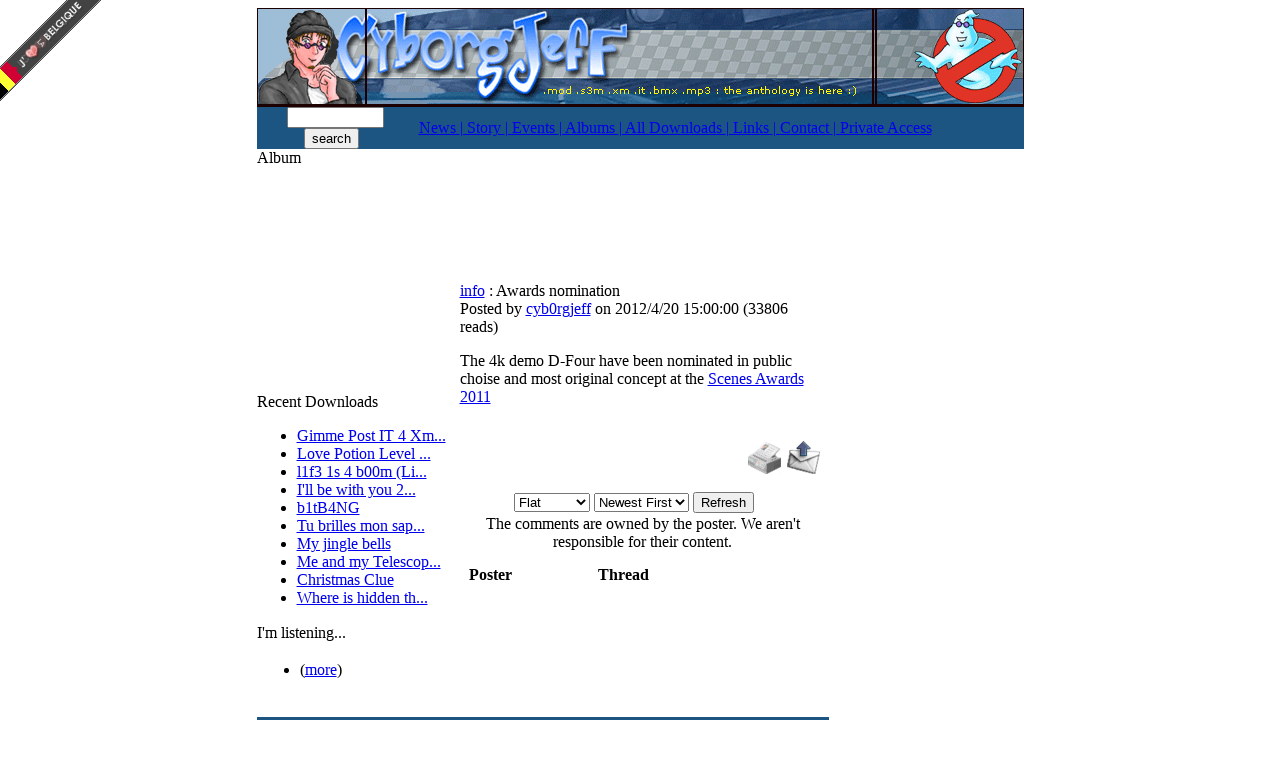

--- FILE ---
content_type: text/html; charset=ISO-8859-1
request_url: http://cyborgjeff.untergrund.net/site/modules/news/article.php?storyid=174
body_size: 13485
content:
<!DOCTYPE html PUBLIC "-//W3C//DTD XHTML 1.0 Transitional//EN" "http://www.w3.org/TR/xhtml1/DTD/xhtml1-transitional.dtd">
<html xmlns="http://www.w3.org/1999/xhtml" xml:lang="en" lang="en">
<head>
<meta http-equiv="content-type" content="text/html; charset=ISO-8859-1" />
<meta http-equiv="content-language" content="en" />
<meta name="robots" content="index,follow" />
<meta name="keywords" content="the,demo,dfour,have,been,nominated,public,choise,and,most,original,concept,scenes,awards" />
<meta name="description" content="Awards nomination" />
<meta name="rating" content="general" />
<meta name="author" content="cyborg jeff" />
<meta name="copyright" content="Copyright © 1996-2007" />
<meta name="generator" content="XOOPS" />
<title>cyborg jeff - Awards nomination - info - Articles</title>
<link href="http://cyborgjeff.untergrund.net/site/favicon.ico" rel="SHORTCUT ICON" />
<link rel="stylesheet" type="text/css" media="all" href="http://cyborgjeff.untergrund.net/site/xoops.css" />
<link rel="stylesheet" type="text/css" media="all" href="http://cyborgjeff.untergrund.net/site/themes/7dana-Labset-fr/styleMAC.css" />
<!-- RMV: added module header -->

<script type="text/javascript">
<!--
//--></script><script type="text/javascript" src="http://cyborgjeff.untergrund.net/site/include/xoops.js"></script><script type="text/javascript"><!--
//-->
		
</script>
<script defer id="snap_preview_anywhere" type="text/javascript" src="http://spa.snap.com/snap_preview_anywhere.js?ap=1&amp;key=54c7cf21ed5f7bd56f53e7f7f354f517&amp;sb=1&amp;domain=www.cyborgjeff.com"></script>
</head>
<body>
<div style="margin: 0pt; padding: 0pt; position: absolute; z-index: 9999; width: 101px; height: 101px; display: block; top: 0px; left: 0px"><a title="I love Belgium... and you?" href="http://www.pilok.com/blog/?p=106"><img width="101" height="101" border="0" alt="I Love Belgium... and you?" src="http://www.pilok.com/ilovebelgium_multi.gif" /></a></div>
<table width=759 border="0" align="center" cellpadding="0" cellspacing="0" class="okvir_main">
  <tr>
    <td>
	<table width="100%" border="0" align="center" cellpadding="0" cellspacing="0" id="okvir">
  <tr>
          <td> 
            <table width="100%" cellspacing="0" bgcolor="#1C5581>
        <tr id="header">
            		<TD>
						<a href="http://cyborgjeff.untergrund.net/site"><IMG SRC="http://cyborgjeff.untergrund.net/site/themes/7dana-Labset-fr/images/bannercj06_01.gif" WIDTH=107 HEIGHT=95 ALT=""></a></TD>
		<TD>
			<IMG SRC="http://cyborgjeff.untergrund.net/site/themes/7dana-Labset-fr/images/bannercj06_02.gif" WIDTH=505 HEIGHT=95 ALT=""></TD>
		<TD>
			<IMG SRC="http://cyborgjeff.untergrund.net/site/themes/7dana-Labset-fr/images/bannercj06_03.gif" WIDTH=1 HEIGHT=95 ALT=""></TD>
		<TD>
			<IMG SRC="http://cyborgjeff.untergrund.net/site/themes/7dana-Labset-fr/images/bannercj06_04.gif" WIDTH=146 HEIGHT=95 ALT=""></TD>
        </tr>
        <tr> 
          <td colspan="2">
        </tr>
      </table>      
            <table width="100%" border="0" cellpadding="0" cellspacing="0" bgcolor="#1C5581">
              <tr>
                <td width="150" class="headerprvi" bgcolor="#1C5581" align='center'> 
                  <form style="margin-top: 0px; margin-bottom: 0px" action="http://cyborgjeff.untergrund.net/site/search.php" method="post">
                &nbsp;&nbsp;<input class="button" type="text" name="query" size="10" />
                <input type="hidden" name="action" value="results" />
                <input name="submit" type="submit" value="search" />
                  </form>
          </td>
          <td><table width="100%" border="0" cellpadding="0" cellspacing="0" bgcolor="#1C5581" align='center'>
                    <tr> 
                      <td class="pozdrav"> &nbsp;&nbsp; <a href="http://cyborgjeff.untergrund.net/site/modules/news/"> News </a><a href="http://cyborgjeff.untergrund.net/site/modules/freecontent/index.php?id=2">| Story </a><a href="http://cyborgjeff.untergrund.net/site/modules/news/index.php?storytopic=4&storynum=30">| Events </a>
						<a href="http://cyborgjeff.untergrund.net/site/modules/cdbase/">| Albums </a><a href="http://cyborgjeff.untergrund.net/site/modules/mydownloads/index.php">| All Downloads </a><a href="http://cyborgjeff.untergrund.net/site/modules/mylinks/">| Links </a>
						<a href="http://cyborgjeff.untergrund.net/site/modules/freecontent/index.php?id=3">| Contact </a>
						<a href="http://cyborgjeff.untergrund.net/site/user.php">| Private Access </a>  
                        </span></td>
                <td align="right" class="vrijeme"><span id="clock"></span> <script language="JavaScript" type="text/javascript" src="http://cyborgjeff.untergrund.net/site/themes/7dana-Labset-fr/images/clock.js">
      </script> &nbsp;</td>
              </tr>
            </table></td>
        </tr>
      </table>
      <table border="0" cellpadding="0" cellspacing="0" id="glavna">
        <td width="200" id="leftcolumn"> 
          <!-- Start left blocks loop -->
           <div class="blockTitle">Album</div>
          <div class="blockContent"><div style="text-align:center;"><object width="150" height="225" classid="clsid:d27cdb6e-ae6d-11cf-96b8-444553540000" codebase="http://fpdownload.macromedia.com/pub/shockwave/cabs/flash/swflash.cab#version=7,0,0,0" align="middle"><param name="allowScriptAccess" value="always" /><param name="wmode" value="transparent" /><param name="movie" value="http://widgets.jamendo.com/fr/album/?album_id=81878&playertype=2008&refuid=48171" /><param name="quality" value="high" /><param name="bgcolor" value="#FFFFFF" /><embed src="http://widgets.jamendo.com/fr/album/?album_id=81878&playertype=2008&refuid=48171" quality="high" wmode="transparent" bgcolor="#FFFFFF" width="150" height="225" align="middle" allowScriptAccess="always" type="application/x-shockwave-flash" pluginspage="http://www.macromedia.com/go/getflashplayer">&nbsp;</embed>&nbsp;</object></div></div>
		  <img src="http://cyborgjeff.untergrund.net/site/themes/7dana-Labset-fr/images/160.gif" width="160" height="1" alt="" />
           <div class="blockTitle">Recent Downloads</div>
          <div class="blockContent"><ul>
      <li><a href="http://cyborgjeff.untergrund.net/site/modules/mydownloads/singlefile.php?cid=12&amp;lid=637">Gimme Post IT 4 Xm...</a></li>
      <li><a href="http://cyborgjeff.untergrund.net/site/modules/mydownloads/singlefile.php?cid=12&amp;lid=636">Love Potion Level ...</a></li>
      <li><a href="http://cyborgjeff.untergrund.net/site/modules/mydownloads/singlefile.php?cid=12&amp;lid=635">l1f3 1s 4 b00m (Li...</a></li>
      <li><a href="http://cyborgjeff.untergrund.net/site/modules/mydownloads/singlefile.php?cid=12&amp;lid=634">I&#039;ll be with you 2...</a></li>
      <li><a href="http://cyborgjeff.untergrund.net/site/modules/mydownloads/singlefile.php?cid=28&amp;lid=633">b1tB4NG</a></li>
      <li><a href="http://cyborgjeff.untergrund.net/site/modules/mydownloads/singlefile.php?cid=12&amp;lid=630">Tu brilles mon sap...</a></li>
      <li><a href="http://cyborgjeff.untergrund.net/site/modules/mydownloads/singlefile.php?cid=12&amp;lid=631">My jingle bells</a></li>
      <li><a href="http://cyborgjeff.untergrund.net/site/modules/mydownloads/singlefile.php?cid=12&amp;lid=632">Me and my Telescop...</a></li>
      <li><a href="http://cyborgjeff.untergrund.net/site/modules/mydownloads/singlefile.php?cid=12&amp;lid=629">Christmas Clue</a></li>
      <li><a href="http://cyborgjeff.untergrund.net/site/modules/mydownloads/singlefile.php?cid=12&amp;lid=628">Where is hidden th...</a></li>
  </ul></div>
		  <img src="http://cyborgjeff.untergrund.net/site/themes/7dana-Labset-fr/images/160.gif" width="160" height="1" alt="" />
           <div class="blockTitle">I&#039;m listening...</div>
          <div class="blockContent"><script type="text/javascript" src="http://cyborgjeff.untergrund.net/site/modules/xhld0/phpdate.js"></script>
<table border="0" width="95%" class="xhld">
<tr class="xhld">
<td width="100%" valign="top" class="xhld"><ul>
<li>
 (<a href="http://www.last.fm/user/cyborgjeff/" target="_blank">more</a>)
</li>
</ul></td>
</tr>
</table>
</div>
		  <img src="http://cyborgjeff.untergrund.net/site/themes/7dana-Labset-fr/images/160.gif" width="160" height="1" alt="" />
           
          <!-- End left blocks loop -->
          <br /> <br />
          </td>
        <td width="372" id="centercolumn">
		<div id="content"> <div style="text-align: left; margin: 10px;"></div>

<div style="padding: 3px; margin-right:3px;">
<div class="item">
  <div class="itemHead"><span class="itemTitle"><a href='http://cyborgjeff.untergrund.net/site/modules/news/index.php?storytopic=2'>info</a>&nbsp;:&nbsp;Awards nomination</span></div>
  <div class="itemInfo">
    <span class="itemPoster">Posted by <a href="http://cyborgjeff.untergrund.net/site/userinfo.php?uid=1">cyb0rgjeff</a></span> <span class="itemPostDate">on 2012/4/20 15:00:00</span> (<span class="itemStats">33806 reads</span>)
  </div>
  <div class="itemBody">
    
    <p class="itemText">The 4k demo D-Four have been nominated in public choise and most original concept at the <a href="http://awards.scene.org/nominees.php?year=2011&cat=11" target="_blank">Scenes Awards 2011</a></p>
  </div>
  <div class="itemFoot">
    <span class="itemAdminLink"></span> <span class="itemPermaLink"></span>
  </div>
</div></div>

<div style="text-align: left; margin: 10px;"></div>

<div style="padding: 5px; text-align: right;
margin-right:3px;">
<a href="print.php?storyid=174"><img
src="images/print.gif" border="0"
alt="Printer Friendly Page" /></a> <a target="_top"
href="mailto:?subject=Interesting Article at cyborg jeff&amp;body=Here is an interesting article I have found at cyborg jeff:  http://cyborgjeff.untergrund.net/site/modules/news/article.php?storyid=174"><img src="images/friend.gif"
border="0" alt="Send this Story to a Friend" /></a>
</div>

<div style="text-align: center; padding: 3px;
margin:3px;">

<form method="get" action="article.php">
<table width="95%" class="outer" cellspacing="1">
  <tr>
    <td class="even" align="center"><select name="com_mode"><option value="flat" selected="selected">Flat</option><option value="thread">Threaded</option><option value="nest">Nested</option></select> <select name="com_order"><option value="0">Oldest First</option><option value="1" selected="selected">Newest First</option></select><input type="hidden" name="storyid" value="174" /> <input type="submit" value="Refresh" class="formButton" />
    </td>
  </tr>
</table>
</form>
The comments are owned by the poster. We aren't responsible for their content.
</div>

<div style="margin:3px; padding: 3px;">
<!-- start comments loop -->
<table class="outer" cellpadding="5" cellspacing="1">
  <tr>
    <th width="20%">Poster</td>
    <th>Thread</td>
  </tr>
  </table><!-- end comments loop -->
</div> </div>  
          <!-- Display center blocks if any -->
           
          <!-- End display center blocks -->
                    </td>
         </tr>
              <tr bgcolor="#1C5581"> 
                <td colspan="3">&nbsp; </td>
        </tr>
      </table>  
          </td>
  </tr>
</table>
<table width="100%" 
            border="0" align="center" cellpadding="0" cellspacing="0">
  <tbody>
    <tr>
      <td width="21"><img 
                  src="http://cyborgjeff.untergrund.net/site/themes/7dana-Labset-fr/images/bot_cat_left.gif" 
                  border="0" /></td>
      <td align="middle" width="100%" 
                background="http://cyborgjeff.untergrund.net/site/themes/7dana-Labset-fr/images/bot_cat_bg.gif"></td>
      <td width="21"><img 
                  src="http://cyborgjeff.untergrund.net/site/themes/7dana-Labset-fr/images/bot_cat_right.gif" 
                  border="0" /></td>
    </tr>
  </tbody>
</table>
	</td>
  </tr>
</table>

<table width="758"  border="0" align="center" cellpadding="0" cellspacing="0" class="dole">
  <tr>
    <td><div class="privatnost">
        <div align="center"> <font color="#fffffff">Copyright © Cyborg Jeff 1995-2006&nbsp;| 
          <!-- Webmaster, dont remove this text. It denied by license! -->
          Designed by Cyborg Jeff and Toad | hosted by untergrunt.net <br />
<div><a href="http://www.untergrund.net" target="_blank">
<img src="http://www.untergrund.net/banners/unet_banner_170_30.gif" width=170 height=30 alt="untergrund.net - Free hosting for the demoscene" border=0>
</a><a rel="rdfs:seeAlso" href="http://www.jamendo.com/artist/cyborgjeff/"><img style="border:0;" alt="Jamendo : Free music" src="http://img.jamendo.com/ext/jamendo1.png" /></a></div>

          <!--End  "design by" text! -->
          </font>
      </div>
    </div></td>
  </tr>

</table>
<!-- phpmyvisites -->
<a href="http://www.phpmyvisites.net/" title="phpMyVisites | Open source web analytics"
onclick="window.open(this.href);return(false);"><script type="text/javascript">
<!--
var a_vars = Array();
var pagename=document.title;

var phpmyvisitesSite = 1;
var phpmyvisitesURL = "http://cyborgjeff.untergrund.net/mv_stat/phpmyvisites.php";
//-->
</script>
<script language="javascript" src="http://cyborgjeff.untergrund.net/mv_stat/phpmyvisites.js" type="text/javascript"></script>
<object><noscript><p>phpMyVisites | Open source web analytics
<img src="http://cyborgjeff.untergrund.net/mv_stat/phpmyvisites.php" alt="Statistics" style="border:0" />
</p></noscript></object></a>
<!-- /phpmyvisites --> 
</body>
</html>